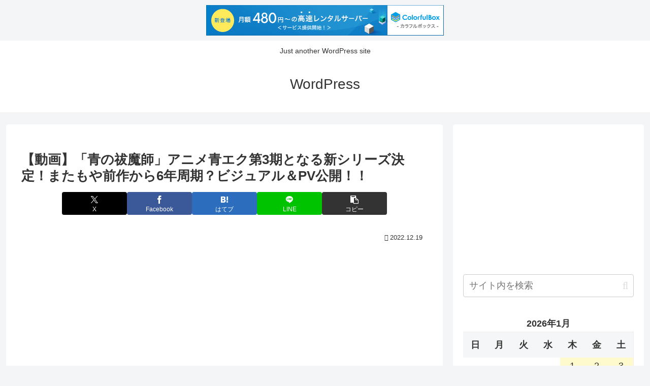

--- FILE ---
content_type: application/javascript;charset=utf-8
request_url: https://adm.shinobi.jp/b/63d01f191b60e736310c27f8c4d1c064?sid=3t5js0lc2&url=http%3A%2F%2Fxcae.s1006.xrea.com%2Farchives%2F629298&referrer=&du=http%3A%2F%2Fxcae.s1006.xrea.com%2Farchives%2F629298&if=false&ic=false&olp=&fv=false&bid=bf644339-3255-4195-af46-25e5f49d662f&callback=window.__admax_render__.render_banner&sc=0&tm=0&rand=23718538334
body_size: 617
content:
window.__admax_render__.render_banner({"request_id":"aa2dd44b-9753-4fe5-a087-46368b96411f","spot_id":"3t5js0lc2","tag_text":"<div id=\"admax-passback-aa2dd44b-9753-4fe5-a087-46368b96411f\"></div>\n<script type=\"text/javascript\" src=\"//pb.shinobi.jp/st/r.js\"></script>\n<script type=\"text/javascript\" src=\"//pb.shinobi.jp/t/59d1b38474724100170d9728?rid=aa2dd44b-9753-4fe5-a087-46368b96411f&skey=63d01f191b60e736310c27f8c4d1c064&site=http%3A%2F%2Fxcae.s1006.xrea.com%2F\"></script>","width":300,"height":250,"responsive":false,"tag_id":"63d01f191b60e736310c27f8c4d1c064","tid":796087,"imp_url":"https://adm.shinobi.jp/ib?v=2&c=[base64]&i=xuruwY9l","click_url":"https://adm.shinobi.jp/cb?v=2&c=[base64]&i=xuruwY9l","is_pc":true});

--- FILE ---
content_type: application/javascript;charset=utf-8
request_url: https://adm.shinobi.jp/b/63d01f191b60e736310c27f8c4d1c064?sid=uyisjc11a&url=http%3A%2F%2Fxcae.s1006.xrea.com%2Farchives%2F629298&referrer=&du=http%3A%2F%2Fxcae.s1006.xrea.com%2Farchives%2F629298&if=false&ic=false&olp=&fv=false&bid=bf644339-3255-4195-af46-25e5f49d662f&callback=window.__admax_render__.render_banner&sc=0&tm=0&rand=55032441511
body_size: 611
content:
window.__admax_render__.render_banner({"request_id":"24f52927-35a2-408b-bb13-61a752aea065","spot_id":"uyisjc11a","tag_text":"<div id=\"admax-passback-24f52927-35a2-408b-bb13-61a752aea065\"></div>\n<script type=\"text/javascript\" src=\"//pb.shinobi.jp/st/r.js\"></script>\n<script type=\"text/javascript\" src=\"//pb.shinobi.jp/t/59d1b38474724100170d9728?rid=24f52927-35a2-408b-bb13-61a752aea065&skey=63d01f191b60e736310c27f8c4d1c064&site=http%3A%2F%2Fxcae.s1006.xrea.com%2F\"></script>","width":300,"height":250,"responsive":false,"tag_id":"63d01f191b60e736310c27f8c4d1c064","tid":796087,"imp_url":"https://adm.shinobi.jp/ib?v=2&c=[base64]&i=wAA4hWmQ","click_url":"https://adm.shinobi.jp/cb?v=2&c=[base64]&i=wAA4hWmQ","is_pc":true});

--- FILE ---
content_type: application/javascript;charset=utf-8
request_url: https://adm.shinobi.jp/b/63d01f191b60e736310c27f8c4d1c064?sid=txfu9s5ju&url=http%3A%2F%2Fxcae.s1006.xrea.com%2Farchives%2F629298&referrer=&du=http%3A%2F%2Fxcae.s1006.xrea.com%2Farchives%2F629298&if=false&ic=false&olp=&fv=false&bid=bf644339-3255-4195-af46-25e5f49d662f&callback=window.__admax_render__.render_banner&sc=0&tm=0&rand=68185410859
body_size: 613
content:
window.__admax_render__.render_banner({"request_id":"4bfe9189-cab2-449e-9ff2-7d826a571553","spot_id":"txfu9s5ju","tag_text":"<div id=\"admax-passback-4bfe9189-cab2-449e-9ff2-7d826a571553\"></div>\n<script type=\"text/javascript\" src=\"//pb.shinobi.jp/st/r.js\"></script>\n<script type=\"text/javascript\" src=\"//pb.shinobi.jp/t/59d1b38474724100170d9728?rid=4bfe9189-cab2-449e-9ff2-7d826a571553&skey=63d01f191b60e736310c27f8c4d1c064&site=http%3A%2F%2Fxcae.s1006.xrea.com%2F\"></script>","width":300,"height":250,"responsive":false,"tag_id":"63d01f191b60e736310c27f8c4d1c064","tid":796087,"imp_url":"https://adm.shinobi.jp/ib?v=2&c=[base64]&i=0rGSMVAW","click_url":"https://adm.shinobi.jp/cb?v=2&c=[base64]&i=0rGSMVAW","is_pc":true});

--- FILE ---
content_type: application/javascript;charset=utf-8
request_url: https://adm.shinobi.jp/b/63d01f191b60e736310c27f8c4d1c064?sid=djdqyge79&url=http%3A%2F%2Fxcae.s1006.xrea.com%2Farchives%2F629298&referrer=&du=http%3A%2F%2Fxcae.s1006.xrea.com%2Farchives%2F629298&if=false&ic=false&olp=&fv=false&bid=bf644339-3255-4195-af46-25e5f49d662f&callback=window.__admax_render__.render_banner&sc=0&tm=0&rand=27634449159
body_size: 609
content:
window.__admax_render__.render_banner({"request_id":"fd09a8b0-20ad-4187-98b6-4ce68b454897","spot_id":"djdqyge79","tag_text":"<div id=\"admax-passback-fd09a8b0-20ad-4187-98b6-4ce68b454897\"></div>\n<script type=\"text/javascript\" src=\"//pb.shinobi.jp/st/r.js\"></script>\n<script type=\"text/javascript\" src=\"//pb.shinobi.jp/t/59d1b38474724100170d9728?rid=fd09a8b0-20ad-4187-98b6-4ce68b454897&skey=63d01f191b60e736310c27f8c4d1c064&site=http%3A%2F%2Fxcae.s1006.xrea.com%2F\"></script>","width":300,"height":250,"responsive":false,"tag_id":"63d01f191b60e736310c27f8c4d1c064","tid":796087,"imp_url":"https://adm.shinobi.jp/ib?v=2&c=[base64]&i=cOpQSuHs","click_url":"https://adm.shinobi.jp/cb?v=2&c=[base64]&i=cOpQSuHs","is_pc":true});

--- FILE ---
content_type: application/javascript;charset=utf-8
request_url: https://adm.shinobi.jp/s/63d01f191b60e736310c27f8c4d1c064
body_size: 316
content:
document.write('<di' + 'v id="admax-banner-07a818ff-c78f-48a0-bd0c-eba72065bb3d" style="display:inline-block;width:300px;height:250px;"></di' + 'v>');window.admaxbanner = {admax_id:'admax-banner-07a818ff-c78f-48a0-bd0c-eba72065bb3d',tag_id:'63d01f191b60e736310c27f8c4d1c064',type:'b',width:300,height:250};document.write('<scr' + 'ipt type="text/javascript" charset="utf-8" src="https://adm.shinobi.jp/st/s.js"></scr' + 'ipt>');

--- FILE ---
content_type: application/javascript;charset=utf-8
request_url: https://adm.shinobi.jp/b/63d01f191b60e736310c27f8c4d1c064?sid=pfasfqq4z&url=http%3A%2F%2Fxcae.s1006.xrea.com%2Farchives%2F629298&referrer=&du=http%3A%2F%2Fxcae.s1006.xrea.com%2Farchives%2F629298&if=false&ic=false&olp=&fv=true&bid=bf644339-3255-4195-af46-25e5f49d662f&callback=window.__admax_render__.render_banner&sc=0&tm=0&rand=91014951223
body_size: 608
content:
window.__admax_render__.render_banner({"request_id":"af8df6d4-e1df-45a0-9fd9-9577de0d8fbf","spot_id":"pfasfqq4z","tag_text":"<div id=\"admax-passback-af8df6d4-e1df-45a0-9fd9-9577de0d8fbf\"></div>\n<script type=\"text/javascript\" src=\"//pb.shinobi.jp/st/r.js\"></script>\n<script type=\"text/javascript\" src=\"//pb.shinobi.jp/t/59d1b38474724100170d9728?rid=af8df6d4-e1df-45a0-9fd9-9577de0d8fbf&skey=63d01f191b60e736310c27f8c4d1c064&site=http%3A%2F%2Fxcae.s1006.xrea.com%2F\"></script>","width":300,"height":250,"responsive":false,"tag_id":"63d01f191b60e736310c27f8c4d1c064","tid":796087,"imp_url":"https://adm.shinobi.jp/ib?v=2&c=[base64]&i=00RMn2gV","click_url":"https://adm.shinobi.jp/cb?v=2&c=[base64]&i=00RMn2gV","is_pc":true});

--- FILE ---
content_type: application/javascript;charset=utf-8
request_url: https://adm.shinobi.jp/b/63d01f191b60e736310c27f8c4d1c064?sid=ou329oc3v&url=http%3A%2F%2Fxcae.s1006.xrea.com%2Farchives%2F629298&referrer=&du=http%3A%2F%2Fxcae.s1006.xrea.com%2Farchives%2F629298&if=false&ic=false&olp=&fv=false&bid=bf644339-3255-4195-af46-25e5f49d662f&callback=window.__admax_render__.render_banner&sc=0&tm=0&rand=30566902615
body_size: 609
content:
window.__admax_render__.render_banner({"request_id":"cd696ec9-0e66-4532-9b36-2bb3c1a575db","spot_id":"ou329oc3v","tag_text":"<div id=\"admax-passback-cd696ec9-0e66-4532-9b36-2bb3c1a575db\"></div>\n<script type=\"text/javascript\" src=\"//pb.shinobi.jp/st/r.js\"></script>\n<script type=\"text/javascript\" src=\"//pb.shinobi.jp/t/59d1b38474724100170d9728?rid=cd696ec9-0e66-4532-9b36-2bb3c1a575db&skey=63d01f191b60e736310c27f8c4d1c064&site=http%3A%2F%2Fxcae.s1006.xrea.com%2F\"></script>","width":300,"height":250,"responsive":false,"tag_id":"63d01f191b60e736310c27f8c4d1c064","tid":796087,"imp_url":"https://adm.shinobi.jp/ib?v=2&c=[base64]&i=MGqAdzrL","click_url":"https://adm.shinobi.jp/cb?v=2&c=[base64]&i=MGqAdzrL","is_pc":true});

--- FILE ---
content_type: application/javascript;charset=utf-8
request_url: https://adm.shinobi.jp/b/63d01f191b60e736310c27f8c4d1c064?sid=sd53rfbbs&url=http%3A%2F%2Fxcae.s1006.xrea.com%2Farchives%2F629298&referrer=&du=http%3A%2F%2Fxcae.s1006.xrea.com%2Farchives%2F629298&if=false&ic=false&olp=&fv=true&bid=bf644339-3255-4195-af46-25e5f49d662f&callback=window.__admax_render__.render_banner&sc=0&tm=0&rand=47281973793
body_size: 610
content:
window.__admax_render__.render_banner({"request_id":"7fcf6bd2-2f65-4680-8b8d-271ef9d244dd","spot_id":"sd53rfbbs","tag_text":"<div id=\"admax-passback-7fcf6bd2-2f65-4680-8b8d-271ef9d244dd\"></div>\n<script type=\"text/javascript\" src=\"//pb.shinobi.jp/st/r.js\"></script>\n<script type=\"text/javascript\" src=\"//pb.shinobi.jp/t/59d1b38474724100170d9728?rid=7fcf6bd2-2f65-4680-8b8d-271ef9d244dd&skey=63d01f191b60e736310c27f8c4d1c064&site=http%3A%2F%2Fxcae.s1006.xrea.com%2F\"></script>","width":300,"height":250,"responsive":false,"tag_id":"63d01f191b60e736310c27f8c4d1c064","tid":796087,"imp_url":"https://adm.shinobi.jp/ib?v=2&c=[base64]&i=R0RbGFmP","click_url":"https://adm.shinobi.jp/cb?v=2&c=[base64]&i=R0RbGFmP","is_pc":true});

--- FILE ---
content_type: application/javascript;charset=utf-8
request_url: https://adm.shinobi.jp/b/63d01f191b60e736310c27f8c4d1c064?sid=vdb55mdfi&url=http%3A%2F%2Fxcae.s1006.xrea.com%2Farchives%2F629298&referrer=&du=http%3A%2F%2Fxcae.s1006.xrea.com%2Farchives%2F629298&if=false&ic=false&olp=&fv=true&bid=bf644339-3255-4195-af46-25e5f49d662f&callback=window.__admax_render__.render_banner&sc=0&tm=0&rand=57844497480
body_size: 614
content:
window.__admax_render__.render_banner({"request_id":"3e52103c-2131-4403-8999-1184f7ff56c1","spot_id":"vdb55mdfi","tag_text":"<div id=\"admax-passback-3e52103c-2131-4403-8999-1184f7ff56c1\"></div>\n<script type=\"text/javascript\" src=\"//pb.shinobi.jp/st/r.js\"></script>\n<script type=\"text/javascript\" src=\"//pb.shinobi.jp/t/59d1b38474724100170d9728?rid=3e52103c-2131-4403-8999-1184f7ff56c1&skey=63d01f191b60e736310c27f8c4d1c064&site=http%3A%2F%2Fxcae.s1006.xrea.com%2F\"></script>","width":300,"height":250,"responsive":false,"tag_id":"63d01f191b60e736310c27f8c4d1c064","tid":796087,"imp_url":"https://adm.shinobi.jp/ib?v=2&c=[base64]&i=wnO8nWKL","click_url":"https://adm.shinobi.jp/cb?v=2&c=[base64]&i=wnO8nWKL","is_pc":true});